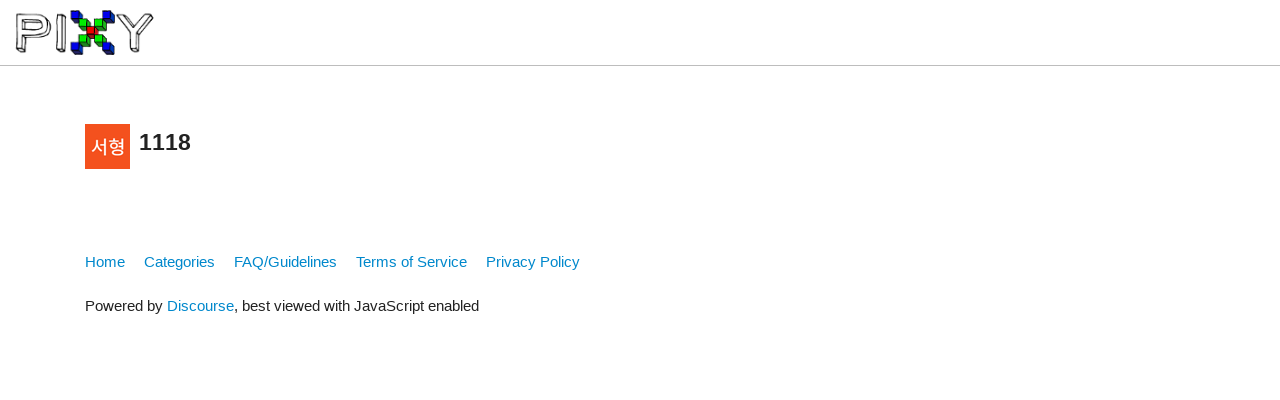

--- FILE ---
content_type: text/html; charset=utf-8
request_url: https://forum.pixycam.com/u/1118
body_size: 1436
content:
<!DOCTYPE html>
<html lang="en-US">
  <head>
    <meta charset="utf-8">
    <title>  Profile - 1118 - Pixycam
</title>
    <meta name="description" content="Forum for Pixy2 and Pixy (CMUcam5) robotic vision systems.">
    <meta name="generator" content="Discourse 2.6.0.beta1 - https://github.com/discourse/discourse version 395d17e2ac715b98ffb47407340dd69bda418ead">
<link rel="icon" type="image/png" href="https://forum.pixycam.com/uploads/default/optimized/1X/2150ad6ac2560da9aad883d2eb5f2e1ac8cba303_2_32x32.png">
<link rel="apple-touch-icon" type="image/png" href="https://forum.pixycam.com/uploads/default/optimized/1X/70dc0407b4a9ccd1e500d43f9b8ae80864fe2121_2_180x180.png">
<meta name="theme-color" content="#ffffff">
<meta name="viewport" content="width=device-width, initial-scale=1.0, minimum-scale=1.0, user-scalable=yes, viewport-fit=cover">
<link rel="canonical" href="https://forum.pixycam.com/u/1118" />
<script type="application/ld+json">{"@context":"http://schema.org","@type":"WebSite","url":"https://forum.pixycam.com","potentialAction":{"@type":"SearchAction","target":"https://forum.pixycam.com/search?q={search_term_string}","query-input":"required name=search_term_string"}}</script>
<link rel="search" type="application/opensearchdescription+xml" href="https://forum.pixycam.com/opensearch.xml" title="Pixycam Search">

      <link href="/stylesheets/desktop_190cfccbaf19ec941c37b393bda8ff65deef5730.css?__ws=forum.pixycam.com" media="all" rel="stylesheet" data-target="desktop" data-theme-id="2"/>
      <link href="/stylesheets/desktop_theme_2_78d90525d76dc4b13feb406c9eef302cad94d9d3.css?__ws=forum.pixycam.com" media="all" rel="stylesheet" data-target="desktop_theme" data-theme-id="2"/>
    
    <meta id="data-ga-universal-analytics" data-tracking-code="UA-56602910-2" data-json="{&quot;cookieDomain&quot;:&quot;auto&quot;}" data-auto-link-domains="">

<link rel="preload" href="/assets/google-universal-analytics-00f5cdf7dfd45cba1ae2d258c3366c371c5671023250abbd964a1f16fc2c11a7.js" as="script">
<script src="/assets/google-universal-analytics-00f5cdf7dfd45cba1ae2d258c3366c371c5671023250abbd964a1f16fc2c11a7.js"></script>


        <meta property="og:site_name" content="Pixycam" />
<meta name="twitter:card" content="summary" />
<meta name="twitter:image" content="https://forum.pixycam.com/user_avatar/forum.pixycam.com/1118/45/723_2.png" />
<meta property="og:image" content="https://forum.pixycam.com/user_avatar/forum.pixycam.com/1118/45/723_2.png" />
<meta property="og:url" content="https://forum.pixycam.com/u/1118" />
<meta name="twitter:url" content="https://forum.pixycam.com/u/1118" />
<meta property="og:title" content="1118" />
<meta name="twitter:title" content="1118" />


    
  </head>
  <body class="crawler">
     <div id="pixy-return" class="wrap">
 <span id="top-navbar-links" style="height:20px;">
   <a href="https://pixycam.com">&lt;&lt; return to Pixycam.com</a>
 </span>
 </div>
    <header>
      <a href="/">
          <img src="https://forum.pixycam.com/uploads/default/original/1X/70dc0407b4a9ccd1e500d43f9b8ae80864fe2121.png" alt="Pixycam" id="site-logo" style="max-width: 150px;">
      </a>
    </header>
    <div id="main-outlet" class="wrap">
      <div class="user-crawler">
	<img src='https://forum.pixycam.com/user_avatar/forum.pixycam.com/1118/45/723_2.png' alt='1118' title='1118' />
	<h2 class='username'>1118</h2>
</div>




    </div>
    <footer class="container wrap">
      <nav class='crawler-nav'>
        <ul>
        <li itemscope itemtype='http://schema.org/SiteNavigationElement'>
          <span itemprop='name'>
            <a href='/' itemprop="url">Home </a>
          </span>
        </li>
        <li itemscope itemtype='http://schema.org/SiteNavigationElement'>
          <span itemprop='name'>
            <a href='/categories' itemprop="url">Categories </a>
          </span>
        </li>
        <li itemscope itemtype='http://schema.org/SiteNavigationElement'>
          <span itemprop='name'>
            <a href='/guidelines' itemprop="url">FAQ/Guidelines </a>
          </span>
        </li>
        <li itemscope itemtype='http://schema.org/SiteNavigationElement'>
          <span itemprop='name'>
            <a href='/tos' itemprop="url">Terms of Service </a>
          </span>
        </li>
        <li itemscope itemtype='http://schema.org/SiteNavigationElement'>
          <span itemprop='name'>
            <a href='/privacy' itemprop="url">Privacy Policy </a>
          </span>
        </li>
        </ul>
      </nav>
      <p class='powered-by-link'>Powered by <a href="https://www.discourse.org">Discourse</a>, best viewed with JavaScript enabled</p>
    </footer>
    
    
  <script defer src="https://static.cloudflareinsights.com/beacon.min.js/vcd15cbe7772f49c399c6a5babf22c1241717689176015" integrity="sha512-ZpsOmlRQV6y907TI0dKBHq9Md29nnaEIPlkf84rnaERnq6zvWvPUqr2ft8M1aS28oN72PdrCzSjY4U6VaAw1EQ==" data-cf-beacon='{"version":"2024.11.0","token":"3f911207faac41ed83151046171ba0c7","r":1,"server_timing":{"name":{"cfCacheStatus":true,"cfEdge":true,"cfExtPri":true,"cfL4":true,"cfOrigin":true,"cfSpeedBrain":true},"location_startswith":null}}' crossorigin="anonymous"></script>
</body>
  
</html>


--- FILE ---
content_type: text/css
request_url: https://forum.pixycam.com/stylesheets/desktop_theme_2_78d90525d76dc4b13feb406c9eef302cad94d9d3.css?__ws=forum.pixycam.com
body_size: -590
content:
#pixy-return{padding:0.5em}

/*# sourceMappingURL=desktop_theme_2_78d90525d76dc4b13feb406c9eef302cad94d9d3.css.map */
